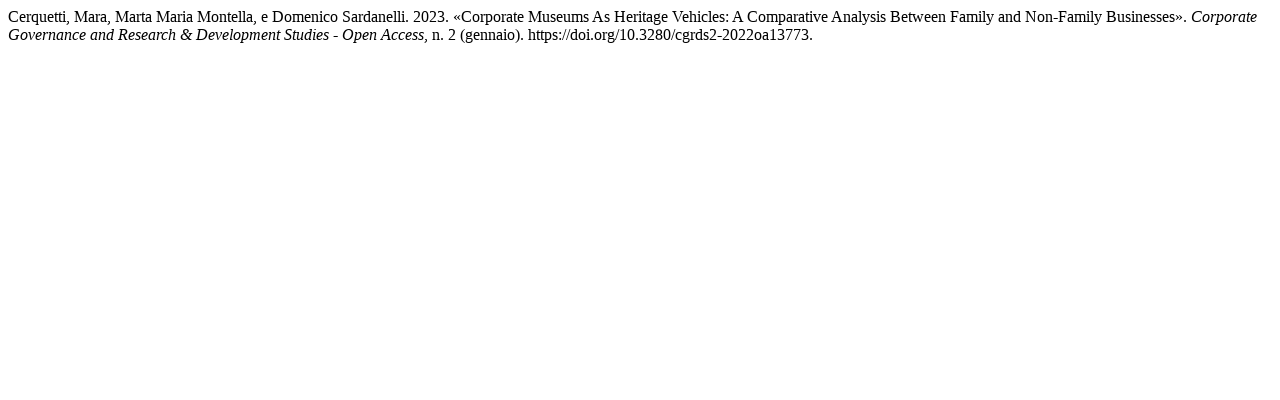

--- FILE ---
content_type: text/html; charset=UTF-8
request_url: https://journals.francoangeli.it/index.php/cgrds/citationstylelanguage/get/chicago-author-date?submissionId=13773&publicationId=11332
body_size: 313
content:
<div class="csl-bib-body">
  <div class="csl-entry">Cerquetti, Mara, Marta Maria Montella, e Domenico Sardanelli. 2023. «Corporate Museums As Heritage Vehicles: A Comparative Analysis Between Family and Non-Family Businesses». <i>Corporate Governance and Research &amp; Development Studies - Open Access</i>, n. 2 (gennaio). https://doi.org/10.3280/cgrds2-2022oa13773.</div>
</div>